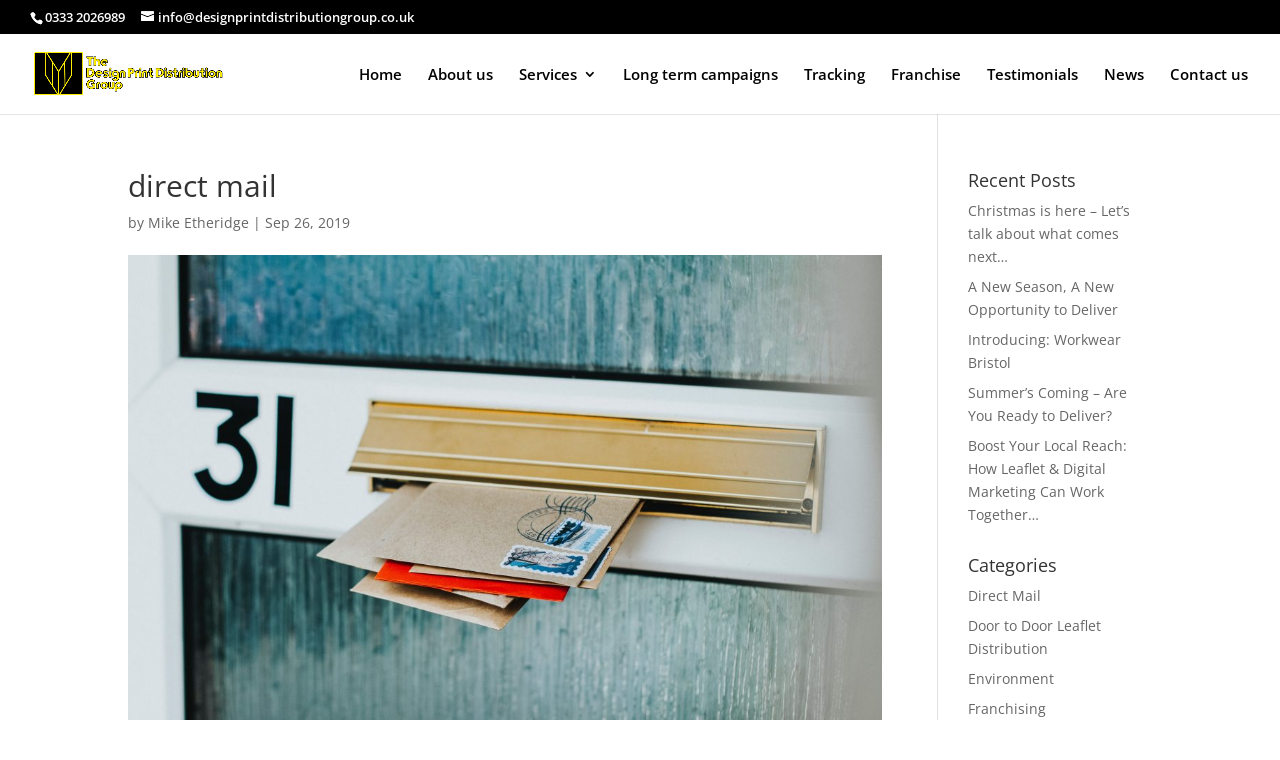

--- FILE ---
content_type: text/html; charset=UTF-8
request_url: https://www.designprintdistributiongroup.co.uk/direct-mail-making-a-comeback-and-getting-attention/direct-mail/
body_size: 12328
content:
<!DOCTYPE html>
<html lang="en-US">
<head>
	<meta charset="UTF-8" />
<meta http-equiv="X-UA-Compatible" content="IE=edge">
	<link rel="pingback" href="https://www.designprintdistributiongroup.co.uk/xmlrpc.php" />

	<script type="text/javascript">
		document.documentElement.className = 'js';
	</script>

	<link rel="preconnect" href="https://fonts.gstatic.com" crossorigin /><style id="et-divi-open-sans-inline-css">/* Original: https://fonts.googleapis.com/css?family=Open+Sans:300italic,400italic,600italic,700italic,800italic,400,300,600,700,800&#038;subset=latin,latin-ext&#038;display=swap *//* User Agent: Mozilla/5.0 (Unknown; Linux x86_64) AppleWebKit/538.1 (KHTML, like Gecko) Safari/538.1 Daum/4.1 */@font-face {font-family: 'Open Sans';font-style: italic;font-weight: 300;font-stretch: normal;font-display: swap;src: url(https://fonts.gstatic.com/s/opensans/v44/memQYaGs126MiZpBA-UFUIcVXSCEkx2cmqvXlWq8tWZ0Pw86hd0Rk5hkWV4exQ.ttf) format('truetype');}@font-face {font-family: 'Open Sans';font-style: italic;font-weight: 400;font-stretch: normal;font-display: swap;src: url(https://fonts.gstatic.com/s/opensans/v44/memQYaGs126MiZpBA-UFUIcVXSCEkx2cmqvXlWq8tWZ0Pw86hd0Rk8ZkWV4exQ.ttf) format('truetype');}@font-face {font-family: 'Open Sans';font-style: italic;font-weight: 600;font-stretch: normal;font-display: swap;src: url(https://fonts.gstatic.com/s/opensans/v44/memQYaGs126MiZpBA-UFUIcVXSCEkx2cmqvXlWq8tWZ0Pw86hd0RkxhjWV4exQ.ttf) format('truetype');}@font-face {font-family: 'Open Sans';font-style: italic;font-weight: 700;font-stretch: normal;font-display: swap;src: url(https://fonts.gstatic.com/s/opensans/v44/memQYaGs126MiZpBA-UFUIcVXSCEkx2cmqvXlWq8tWZ0Pw86hd0RkyFjWV4exQ.ttf) format('truetype');}@font-face {font-family: 'Open Sans';font-style: italic;font-weight: 800;font-stretch: normal;font-display: swap;src: url(https://fonts.gstatic.com/s/opensans/v44/memQYaGs126MiZpBA-UFUIcVXSCEkx2cmqvXlWq8tWZ0Pw86hd0Rk0ZjWV4exQ.ttf) format('truetype');}@font-face {font-family: 'Open Sans';font-style: normal;font-weight: 300;font-stretch: normal;font-display: swap;src: url(https://fonts.gstatic.com/s/opensans/v44/memSYaGs126MiZpBA-UvWbX2vVnXBbObj2OVZyOOSr4dVJWUgsiH0B4uaVc.ttf) format('truetype');}@font-face {font-family: 'Open Sans';font-style: normal;font-weight: 400;font-stretch: normal;font-display: swap;src: url(https://fonts.gstatic.com/s/opensans/v44/memSYaGs126MiZpBA-UvWbX2vVnXBbObj2OVZyOOSr4dVJWUgsjZ0B4uaVc.ttf) format('truetype');}@font-face {font-family: 'Open Sans';font-style: normal;font-weight: 600;font-stretch: normal;font-display: swap;src: url(https://fonts.gstatic.com/s/opensans/v44/memSYaGs126MiZpBA-UvWbX2vVnXBbObj2OVZyOOSr4dVJWUgsgH1x4uaVc.ttf) format('truetype');}@font-face {font-family: 'Open Sans';font-style: normal;font-weight: 700;font-stretch: normal;font-display: swap;src: url(https://fonts.gstatic.com/s/opensans/v44/memSYaGs126MiZpBA-UvWbX2vVnXBbObj2OVZyOOSr4dVJWUgsg-1x4uaVc.ttf) format('truetype');}@font-face {font-family: 'Open Sans';font-style: normal;font-weight: 800;font-stretch: normal;font-display: swap;src: url(https://fonts.gstatic.com/s/opensans/v44/memSYaGs126MiZpBA-UvWbX2vVnXBbObj2OVZyOOSr4dVJWUgshZ1x4uaVc.ttf) format('truetype');}/* User Agent: Mozilla/5.0 (Windows NT 6.1; WOW64; rv:27.0) Gecko/20100101 Firefox/27.0 */@font-face {font-family: 'Open Sans';font-style: italic;font-weight: 300;font-stretch: normal;font-display: swap;src: url(https://fonts.gstatic.com/l/font?kit=memQYaGs126MiZpBA-UFUIcVXSCEkx2cmqvXlWq8tWZ0Pw86hd0Rk5hkWV4exg&skey=743457fe2cc29280&v=v44) format('woff');}@font-face {font-family: 'Open Sans';font-style: italic;font-weight: 400;font-stretch: normal;font-display: swap;src: url(https://fonts.gstatic.com/l/font?kit=memQYaGs126MiZpBA-UFUIcVXSCEkx2cmqvXlWq8tWZ0Pw86hd0Rk8ZkWV4exg&skey=743457fe2cc29280&v=v44) format('woff');}@font-face {font-family: 'Open Sans';font-style: italic;font-weight: 600;font-stretch: normal;font-display: swap;src: url(https://fonts.gstatic.com/l/font?kit=memQYaGs126MiZpBA-UFUIcVXSCEkx2cmqvXlWq8tWZ0Pw86hd0RkxhjWV4exg&skey=743457fe2cc29280&v=v44) format('woff');}@font-face {font-family: 'Open Sans';font-style: italic;font-weight: 700;font-stretch: normal;font-display: swap;src: url(https://fonts.gstatic.com/l/font?kit=memQYaGs126MiZpBA-UFUIcVXSCEkx2cmqvXlWq8tWZ0Pw86hd0RkyFjWV4exg&skey=743457fe2cc29280&v=v44) format('woff');}@font-face {font-family: 'Open Sans';font-style: italic;font-weight: 800;font-stretch: normal;font-display: swap;src: url(https://fonts.gstatic.com/l/font?kit=memQYaGs126MiZpBA-UFUIcVXSCEkx2cmqvXlWq8tWZ0Pw86hd0Rk0ZjWV4exg&skey=743457fe2cc29280&v=v44) format('woff');}@font-face {font-family: 'Open Sans';font-style: normal;font-weight: 300;font-stretch: normal;font-display: swap;src: url(https://fonts.gstatic.com/l/font?kit=memSYaGs126MiZpBA-UvWbX2vVnXBbObj2OVZyOOSr4dVJWUgsiH0B4uaVQ&skey=62c1cbfccc78b4b2&v=v44) format('woff');}@font-face {font-family: 'Open Sans';font-style: normal;font-weight: 400;font-stretch: normal;font-display: swap;src: url(https://fonts.gstatic.com/l/font?kit=memSYaGs126MiZpBA-UvWbX2vVnXBbObj2OVZyOOSr4dVJWUgsjZ0B4uaVQ&skey=62c1cbfccc78b4b2&v=v44) format('woff');}@font-face {font-family: 'Open Sans';font-style: normal;font-weight: 600;font-stretch: normal;font-display: swap;src: url(https://fonts.gstatic.com/l/font?kit=memSYaGs126MiZpBA-UvWbX2vVnXBbObj2OVZyOOSr4dVJWUgsgH1x4uaVQ&skey=62c1cbfccc78b4b2&v=v44) format('woff');}@font-face {font-family: 'Open Sans';font-style: normal;font-weight: 700;font-stretch: normal;font-display: swap;src: url(https://fonts.gstatic.com/l/font?kit=memSYaGs126MiZpBA-UvWbX2vVnXBbObj2OVZyOOSr4dVJWUgsg-1x4uaVQ&skey=62c1cbfccc78b4b2&v=v44) format('woff');}@font-face {font-family: 'Open Sans';font-style: normal;font-weight: 800;font-stretch: normal;font-display: swap;src: url(https://fonts.gstatic.com/l/font?kit=memSYaGs126MiZpBA-UvWbX2vVnXBbObj2OVZyOOSr4dVJWUgshZ1x4uaVQ&skey=62c1cbfccc78b4b2&v=v44) format('woff');}/* User Agent: Mozilla/5.0 (Windows NT 6.3; rv:39.0) Gecko/20100101 Firefox/39.0 */@font-face {font-family: 'Open Sans';font-style: italic;font-weight: 300;font-stretch: normal;font-display: swap;src: url(https://fonts.gstatic.com/s/opensans/v44/memQYaGs126MiZpBA-UFUIcVXSCEkx2cmqvXlWq8tWZ0Pw86hd0Rk5hkWV4ewA.woff2) format('woff2');}@font-face {font-family: 'Open Sans';font-style: italic;font-weight: 400;font-stretch: normal;font-display: swap;src: url(https://fonts.gstatic.com/s/opensans/v44/memQYaGs126MiZpBA-UFUIcVXSCEkx2cmqvXlWq8tWZ0Pw86hd0Rk8ZkWV4ewA.woff2) format('woff2');}@font-face {font-family: 'Open Sans';font-style: italic;font-weight: 600;font-stretch: normal;font-display: swap;src: url(https://fonts.gstatic.com/s/opensans/v44/memQYaGs126MiZpBA-UFUIcVXSCEkx2cmqvXlWq8tWZ0Pw86hd0RkxhjWV4ewA.woff2) format('woff2');}@font-face {font-family: 'Open Sans';font-style: italic;font-weight: 700;font-stretch: normal;font-display: swap;src: url(https://fonts.gstatic.com/s/opensans/v44/memQYaGs126MiZpBA-UFUIcVXSCEkx2cmqvXlWq8tWZ0Pw86hd0RkyFjWV4ewA.woff2) format('woff2');}@font-face {font-family: 'Open Sans';font-style: italic;font-weight: 800;font-stretch: normal;font-display: swap;src: url(https://fonts.gstatic.com/s/opensans/v44/memQYaGs126MiZpBA-UFUIcVXSCEkx2cmqvXlWq8tWZ0Pw86hd0Rk0ZjWV4ewA.woff2) format('woff2');}@font-face {font-family: 'Open Sans';font-style: normal;font-weight: 300;font-stretch: normal;font-display: swap;src: url(https://fonts.gstatic.com/s/opensans/v44/memSYaGs126MiZpBA-UvWbX2vVnXBbObj2OVZyOOSr4dVJWUgsiH0B4uaVI.woff2) format('woff2');}@font-face {font-family: 'Open Sans';font-style: normal;font-weight: 400;font-stretch: normal;font-display: swap;src: url(https://fonts.gstatic.com/s/opensans/v44/memSYaGs126MiZpBA-UvWbX2vVnXBbObj2OVZyOOSr4dVJWUgsjZ0B4uaVI.woff2) format('woff2');}@font-face {font-family: 'Open Sans';font-style: normal;font-weight: 600;font-stretch: normal;font-display: swap;src: url(https://fonts.gstatic.com/s/opensans/v44/memSYaGs126MiZpBA-UvWbX2vVnXBbObj2OVZyOOSr4dVJWUgsgH1x4uaVI.woff2) format('woff2');}@font-face {font-family: 'Open Sans';font-style: normal;font-weight: 700;font-stretch: normal;font-display: swap;src: url(https://fonts.gstatic.com/s/opensans/v44/memSYaGs126MiZpBA-UvWbX2vVnXBbObj2OVZyOOSr4dVJWUgsg-1x4uaVI.woff2) format('woff2');}@font-face {font-family: 'Open Sans';font-style: normal;font-weight: 800;font-stretch: normal;font-display: swap;src: url(https://fonts.gstatic.com/s/opensans/v44/memSYaGs126MiZpBA-UvWbX2vVnXBbObj2OVZyOOSr4dVJWUgshZ1x4uaVI.woff2) format('woff2');}</style><meta name='robots' content='index, follow, max-image-preview:large, max-snippet:-1, max-video-preview:-1' />
<script type="text/javascript">
			let jqueryParams=[],jQuery=function(r){return jqueryParams=[...jqueryParams,r],jQuery},$=function(r){return jqueryParams=[...jqueryParams,r],$};window.jQuery=jQuery,window.$=jQuery;let customHeadScripts=!1;jQuery.fn=jQuery.prototype={},$.fn=jQuery.prototype={},jQuery.noConflict=function(r){if(window.jQuery)return jQuery=window.jQuery,$=window.jQuery,customHeadScripts=!0,jQuery.noConflict},jQuery.ready=function(r){jqueryParams=[...jqueryParams,r]},$.ready=function(r){jqueryParams=[...jqueryParams,r]},jQuery.load=function(r){jqueryParams=[...jqueryParams,r]},$.load=function(r){jqueryParams=[...jqueryParams,r]},jQuery.fn.ready=function(r){jqueryParams=[...jqueryParams,r]},$.fn.ready=function(r){jqueryParams=[...jqueryParams,r]};</script>
	<!-- This site is optimized with the Yoast SEO plugin v22.6 - https://yoast.com/wordpress/plugins/seo/ -->
	<title>direct mail - Design Print</title>
	<link rel="canonical" href="https://www.designprintdistributiongroup.co.uk/direct-mail-making-a-comeback-and-getting-attention/direct-mail/" />
	<meta property="og:locale" content="en_US" />
	<meta property="og:type" content="article" />
	<meta property="og:title" content="direct mail - Design Print" />
	<meta property="og:url" content="https://www.designprintdistributiongroup.co.uk/direct-mail-making-a-comeback-and-getting-attention/direct-mail/" />
	<meta property="og:site_name" content="Design Print" />
	<meta property="og:image" content="https://www.designprintdistributiongroup.co.uk/direct-mail-making-a-comeback-and-getting-attention/direct-mail" />
	<meta property="og:image:width" content="1024" />
	<meta property="og:image:height" content="661" />
	<meta property="og:image:type" content="image/jpeg" />
	<script type="application/ld+json" class="yoast-schema-graph">{"@context":"https://schema.org","@graph":[{"@type":"WebPage","@id":"https://www.designprintdistributiongroup.co.uk/direct-mail-making-a-comeback-and-getting-attention/direct-mail/","url":"https://www.designprintdistributiongroup.co.uk/direct-mail-making-a-comeback-and-getting-attention/direct-mail/","name":"direct mail - Design Print","isPartOf":{"@id":"https://www.designprintdistributiongroup.co.uk/#website"},"primaryImageOfPage":{"@id":"https://www.designprintdistributiongroup.co.uk/direct-mail-making-a-comeback-and-getting-attention/direct-mail/#primaryimage"},"image":{"@id":"https://www.designprintdistributiongroup.co.uk/direct-mail-making-a-comeback-and-getting-attention/direct-mail/#primaryimage"},"thumbnailUrl":"https://www.designprintdistributiongroup.co.uk/wp-content/uploads/2019/04/direct-mail.jpg","datePublished":"2019-09-26T12:16:10+00:00","dateModified":"2019-09-26T12:16:10+00:00","breadcrumb":{"@id":"https://www.designprintdistributiongroup.co.uk/direct-mail-making-a-comeback-and-getting-attention/direct-mail/#breadcrumb"},"inLanguage":"en-US","potentialAction":[{"@type":"ReadAction","target":["https://www.designprintdistributiongroup.co.uk/direct-mail-making-a-comeback-and-getting-attention/direct-mail/"]}]},{"@type":"ImageObject","inLanguage":"en-US","@id":"https://www.designprintdistributiongroup.co.uk/direct-mail-making-a-comeback-and-getting-attention/direct-mail/#primaryimage","url":"https://www.designprintdistributiongroup.co.uk/wp-content/uploads/2019/04/direct-mail.jpg","contentUrl":"https://www.designprintdistributiongroup.co.uk/wp-content/uploads/2019/04/direct-mail.jpg","width":5529,"height":3569},{"@type":"BreadcrumbList","@id":"https://www.designprintdistributiongroup.co.uk/direct-mail-making-a-comeback-and-getting-attention/direct-mail/#breadcrumb","itemListElement":[{"@type":"ListItem","position":1,"name":"Home","item":"https://www.designprintdistributiongroup.co.uk/"},{"@type":"ListItem","position":2,"name":"Direct Mail – Making a comeback and getting attention","item":"https://www.designprintdistributiongroup.co.uk/direct-mail-making-a-comeback-and-getting-attention/"},{"@type":"ListItem","position":3,"name":"direct mail"}]},{"@type":"WebSite","@id":"https://www.designprintdistributiongroup.co.uk/#website","url":"https://www.designprintdistributiongroup.co.uk/","name":"Design Print","description":"Leaflet Distribution","potentialAction":[{"@type":"SearchAction","target":{"@type":"EntryPoint","urlTemplate":"https://www.designprintdistributiongroup.co.uk/?s={search_term_string}"},"query-input":"required name=search_term_string"}],"inLanguage":"en-US"}]}</script>
	<!-- / Yoast SEO plugin. -->


<link rel="alternate" type="application/rss+xml" title="Design Print &raquo; Feed" href="https://www.designprintdistributiongroup.co.uk/feed/" />
		<!-- This site uses the Google Analytics by MonsterInsights plugin v9.11.1 - Using Analytics tracking - https://www.monsterinsights.com/ -->
							<script src="//www.googletagmanager.com/gtag/js?id=G-QR7S49ZF3K"  data-cfasync="false" data-wpfc-render="false" type="text/javascript" async></script>
			<script data-cfasync="false" data-wpfc-render="false" type="text/javascript">
				var mi_version = '9.11.1';
				var mi_track_user = true;
				var mi_no_track_reason = '';
								var MonsterInsightsDefaultLocations = {"page_location":"https:\/\/www.designprintdistributiongroup.co.uk\/direct-mail-making-a-comeback-and-getting-attention\/direct-mail\/"};
								if ( typeof MonsterInsightsPrivacyGuardFilter === 'function' ) {
					var MonsterInsightsLocations = (typeof MonsterInsightsExcludeQuery === 'object') ? MonsterInsightsPrivacyGuardFilter( MonsterInsightsExcludeQuery ) : MonsterInsightsPrivacyGuardFilter( MonsterInsightsDefaultLocations );
				} else {
					var MonsterInsightsLocations = (typeof MonsterInsightsExcludeQuery === 'object') ? MonsterInsightsExcludeQuery : MonsterInsightsDefaultLocations;
				}

								var disableStrs = [
										'ga-disable-G-QR7S49ZF3K',
									];

				/* Function to detect opted out users */
				function __gtagTrackerIsOptedOut() {
					for (var index = 0; index < disableStrs.length; index++) {
						if (document.cookie.indexOf(disableStrs[index] + '=true') > -1) {
							return true;
						}
					}

					return false;
				}

				/* Disable tracking if the opt-out cookie exists. */
				if (__gtagTrackerIsOptedOut()) {
					for (var index = 0; index < disableStrs.length; index++) {
						window[disableStrs[index]] = true;
					}
				}

				/* Opt-out function */
				function __gtagTrackerOptout() {
					for (var index = 0; index < disableStrs.length; index++) {
						document.cookie = disableStrs[index] + '=true; expires=Thu, 31 Dec 2099 23:59:59 UTC; path=/';
						window[disableStrs[index]] = true;
					}
				}

				if ('undefined' === typeof gaOptout) {
					function gaOptout() {
						__gtagTrackerOptout();
					}
				}
								window.dataLayer = window.dataLayer || [];

				window.MonsterInsightsDualTracker = {
					helpers: {},
					trackers: {},
				};
				if (mi_track_user) {
					function __gtagDataLayer() {
						dataLayer.push(arguments);
					}

					function __gtagTracker(type, name, parameters) {
						if (!parameters) {
							parameters = {};
						}

						if (parameters.send_to) {
							__gtagDataLayer.apply(null, arguments);
							return;
						}

						if (type === 'event') {
														parameters.send_to = monsterinsights_frontend.v4_id;
							var hookName = name;
							if (typeof parameters['event_category'] !== 'undefined') {
								hookName = parameters['event_category'] + ':' + name;
							}

							if (typeof MonsterInsightsDualTracker.trackers[hookName] !== 'undefined') {
								MonsterInsightsDualTracker.trackers[hookName](parameters);
							} else {
								__gtagDataLayer('event', name, parameters);
							}
							
						} else {
							__gtagDataLayer.apply(null, arguments);
						}
					}

					__gtagTracker('js', new Date());
					__gtagTracker('set', {
						'developer_id.dZGIzZG': true,
											});
					if ( MonsterInsightsLocations.page_location ) {
						__gtagTracker('set', MonsterInsightsLocations);
					}
										__gtagTracker('config', 'G-QR7S49ZF3K', {"forceSSL":"true","link_attribution":"true"} );
										window.gtag = __gtagTracker;										(function () {
						/* https://developers.google.com/analytics/devguides/collection/analyticsjs/ */
						/* ga and __gaTracker compatibility shim. */
						var noopfn = function () {
							return null;
						};
						var newtracker = function () {
							return new Tracker();
						};
						var Tracker = function () {
							return null;
						};
						var p = Tracker.prototype;
						p.get = noopfn;
						p.set = noopfn;
						p.send = function () {
							var args = Array.prototype.slice.call(arguments);
							args.unshift('send');
							__gaTracker.apply(null, args);
						};
						var __gaTracker = function () {
							var len = arguments.length;
							if (len === 0) {
								return;
							}
							var f = arguments[len - 1];
							if (typeof f !== 'object' || f === null || typeof f.hitCallback !== 'function') {
								if ('send' === arguments[0]) {
									var hitConverted, hitObject = false, action;
									if ('event' === arguments[1]) {
										if ('undefined' !== typeof arguments[3]) {
											hitObject = {
												'eventAction': arguments[3],
												'eventCategory': arguments[2],
												'eventLabel': arguments[4],
												'value': arguments[5] ? arguments[5] : 1,
											}
										}
									}
									if ('pageview' === arguments[1]) {
										if ('undefined' !== typeof arguments[2]) {
											hitObject = {
												'eventAction': 'page_view',
												'page_path': arguments[2],
											}
										}
									}
									if (typeof arguments[2] === 'object') {
										hitObject = arguments[2];
									}
									if (typeof arguments[5] === 'object') {
										Object.assign(hitObject, arguments[5]);
									}
									if ('undefined' !== typeof arguments[1].hitType) {
										hitObject = arguments[1];
										if ('pageview' === hitObject.hitType) {
											hitObject.eventAction = 'page_view';
										}
									}
									if (hitObject) {
										action = 'timing' === arguments[1].hitType ? 'timing_complete' : hitObject.eventAction;
										hitConverted = mapArgs(hitObject);
										__gtagTracker('event', action, hitConverted);
									}
								}
								return;
							}

							function mapArgs(args) {
								var arg, hit = {};
								var gaMap = {
									'eventCategory': 'event_category',
									'eventAction': 'event_action',
									'eventLabel': 'event_label',
									'eventValue': 'event_value',
									'nonInteraction': 'non_interaction',
									'timingCategory': 'event_category',
									'timingVar': 'name',
									'timingValue': 'value',
									'timingLabel': 'event_label',
									'page': 'page_path',
									'location': 'page_location',
									'title': 'page_title',
									'referrer' : 'page_referrer',
								};
								for (arg in args) {
																		if (!(!args.hasOwnProperty(arg) || !gaMap.hasOwnProperty(arg))) {
										hit[gaMap[arg]] = args[arg];
									} else {
										hit[arg] = args[arg];
									}
								}
								return hit;
							}

							try {
								f.hitCallback();
							} catch (ex) {
							}
						};
						__gaTracker.create = newtracker;
						__gaTracker.getByName = newtracker;
						__gaTracker.getAll = function () {
							return [];
						};
						__gaTracker.remove = noopfn;
						__gaTracker.loaded = true;
						window['__gaTracker'] = __gaTracker;
					})();
									} else {
										console.log("");
					(function () {
						function __gtagTracker() {
							return null;
						}

						window['__gtagTracker'] = __gtagTracker;
						window['gtag'] = __gtagTracker;
					})();
									}
			</script>
							<!-- / Google Analytics by MonsterInsights -->
		<meta content="Divi v.4.22.2" name="generator"/><link rel='stylesheet' id='wp-block-library-css' href='https://www.designprintdistributiongroup.co.uk/wp-includes/css/dist/block-library/style.min.css?ver=6.3.7' type='text/css' media='all' />
<style id='wp-block-library-theme-inline-css' type='text/css'>
.wp-block-audio figcaption{color:#555;font-size:13px;text-align:center}.is-dark-theme .wp-block-audio figcaption{color:hsla(0,0%,100%,.65)}.wp-block-audio{margin:0 0 1em}.wp-block-code{border:1px solid #ccc;border-radius:4px;font-family:Menlo,Consolas,monaco,monospace;padding:.8em 1em}.wp-block-embed figcaption{color:#555;font-size:13px;text-align:center}.is-dark-theme .wp-block-embed figcaption{color:hsla(0,0%,100%,.65)}.wp-block-embed{margin:0 0 1em}.blocks-gallery-caption{color:#555;font-size:13px;text-align:center}.is-dark-theme .blocks-gallery-caption{color:hsla(0,0%,100%,.65)}.wp-block-image figcaption{color:#555;font-size:13px;text-align:center}.is-dark-theme .wp-block-image figcaption{color:hsla(0,0%,100%,.65)}.wp-block-image{margin:0 0 1em}.wp-block-pullquote{border-bottom:4px solid;border-top:4px solid;color:currentColor;margin-bottom:1.75em}.wp-block-pullquote cite,.wp-block-pullquote footer,.wp-block-pullquote__citation{color:currentColor;font-size:.8125em;font-style:normal;text-transform:uppercase}.wp-block-quote{border-left:.25em solid;margin:0 0 1.75em;padding-left:1em}.wp-block-quote cite,.wp-block-quote footer{color:currentColor;font-size:.8125em;font-style:normal;position:relative}.wp-block-quote.has-text-align-right{border-left:none;border-right:.25em solid;padding-left:0;padding-right:1em}.wp-block-quote.has-text-align-center{border:none;padding-left:0}.wp-block-quote.is-large,.wp-block-quote.is-style-large,.wp-block-quote.is-style-plain{border:none}.wp-block-search .wp-block-search__label{font-weight:700}.wp-block-search__button{border:1px solid #ccc;padding:.375em .625em}:where(.wp-block-group.has-background){padding:1.25em 2.375em}.wp-block-separator.has-css-opacity{opacity:.4}.wp-block-separator{border:none;border-bottom:2px solid;margin-left:auto;margin-right:auto}.wp-block-separator.has-alpha-channel-opacity{opacity:1}.wp-block-separator:not(.is-style-wide):not(.is-style-dots){width:100px}.wp-block-separator.has-background:not(.is-style-dots){border-bottom:none;height:1px}.wp-block-separator.has-background:not(.is-style-wide):not(.is-style-dots){height:2px}.wp-block-table{margin:0 0 1em}.wp-block-table td,.wp-block-table th{word-break:normal}.wp-block-table figcaption{color:#555;font-size:13px;text-align:center}.is-dark-theme .wp-block-table figcaption{color:hsla(0,0%,100%,.65)}.wp-block-video figcaption{color:#555;font-size:13px;text-align:center}.is-dark-theme .wp-block-video figcaption{color:hsla(0,0%,100%,.65)}.wp-block-video{margin:0 0 1em}.wp-block-template-part.has-background{margin-bottom:0;margin-top:0;padding:1.25em 2.375em}
</style>
<style id='global-styles-inline-css' type='text/css'>
body{--wp--preset--color--black: #000000;--wp--preset--color--cyan-bluish-gray: #abb8c3;--wp--preset--color--white: #ffffff;--wp--preset--color--pale-pink: #f78da7;--wp--preset--color--vivid-red: #cf2e2e;--wp--preset--color--luminous-vivid-orange: #ff6900;--wp--preset--color--luminous-vivid-amber: #fcb900;--wp--preset--color--light-green-cyan: #7bdcb5;--wp--preset--color--vivid-green-cyan: #00d084;--wp--preset--color--pale-cyan-blue: #8ed1fc;--wp--preset--color--vivid-cyan-blue: #0693e3;--wp--preset--color--vivid-purple: #9b51e0;--wp--preset--gradient--vivid-cyan-blue-to-vivid-purple: linear-gradient(135deg,rgba(6,147,227,1) 0%,rgb(155,81,224) 100%);--wp--preset--gradient--light-green-cyan-to-vivid-green-cyan: linear-gradient(135deg,rgb(122,220,180) 0%,rgb(0,208,130) 100%);--wp--preset--gradient--luminous-vivid-amber-to-luminous-vivid-orange: linear-gradient(135deg,rgba(252,185,0,1) 0%,rgba(255,105,0,1) 100%);--wp--preset--gradient--luminous-vivid-orange-to-vivid-red: linear-gradient(135deg,rgba(255,105,0,1) 0%,rgb(207,46,46) 100%);--wp--preset--gradient--very-light-gray-to-cyan-bluish-gray: linear-gradient(135deg,rgb(238,238,238) 0%,rgb(169,184,195) 100%);--wp--preset--gradient--cool-to-warm-spectrum: linear-gradient(135deg,rgb(74,234,220) 0%,rgb(151,120,209) 20%,rgb(207,42,186) 40%,rgb(238,44,130) 60%,rgb(251,105,98) 80%,rgb(254,248,76) 100%);--wp--preset--gradient--blush-light-purple: linear-gradient(135deg,rgb(255,206,236) 0%,rgb(152,150,240) 100%);--wp--preset--gradient--blush-bordeaux: linear-gradient(135deg,rgb(254,205,165) 0%,rgb(254,45,45) 50%,rgb(107,0,62) 100%);--wp--preset--gradient--luminous-dusk: linear-gradient(135deg,rgb(255,203,112) 0%,rgb(199,81,192) 50%,rgb(65,88,208) 100%);--wp--preset--gradient--pale-ocean: linear-gradient(135deg,rgb(255,245,203) 0%,rgb(182,227,212) 50%,rgb(51,167,181) 100%);--wp--preset--gradient--electric-grass: linear-gradient(135deg,rgb(202,248,128) 0%,rgb(113,206,126) 100%);--wp--preset--gradient--midnight: linear-gradient(135deg,rgb(2,3,129) 0%,rgb(40,116,252) 100%);--wp--preset--font-size--small: 13px;--wp--preset--font-size--medium: 20px;--wp--preset--font-size--large: 36px;--wp--preset--font-size--x-large: 42px;--wp--preset--spacing--20: 0.44rem;--wp--preset--spacing--30: 0.67rem;--wp--preset--spacing--40: 1rem;--wp--preset--spacing--50: 1.5rem;--wp--preset--spacing--60: 2.25rem;--wp--preset--spacing--70: 3.38rem;--wp--preset--spacing--80: 5.06rem;--wp--preset--shadow--natural: 6px 6px 9px rgba(0, 0, 0, 0.2);--wp--preset--shadow--deep: 12px 12px 50px rgba(0, 0, 0, 0.4);--wp--preset--shadow--sharp: 6px 6px 0px rgba(0, 0, 0, 0.2);--wp--preset--shadow--outlined: 6px 6px 0px -3px rgba(255, 255, 255, 1), 6px 6px rgba(0, 0, 0, 1);--wp--preset--shadow--crisp: 6px 6px 0px rgba(0, 0, 0, 1);}body { margin: 0;--wp--style--global--content-size: 823px;--wp--style--global--wide-size: 1080px; }.wp-site-blocks > .alignleft { float: left; margin-right: 2em; }.wp-site-blocks > .alignright { float: right; margin-left: 2em; }.wp-site-blocks > .aligncenter { justify-content: center; margin-left: auto; margin-right: auto; }:where(.is-layout-flex){gap: 0.5em;}:where(.is-layout-grid){gap: 0.5em;}body .is-layout-flow > .alignleft{float: left;margin-inline-start: 0;margin-inline-end: 2em;}body .is-layout-flow > .alignright{float: right;margin-inline-start: 2em;margin-inline-end: 0;}body .is-layout-flow > .aligncenter{margin-left: auto !important;margin-right: auto !important;}body .is-layout-constrained > .alignleft{float: left;margin-inline-start: 0;margin-inline-end: 2em;}body .is-layout-constrained > .alignright{float: right;margin-inline-start: 2em;margin-inline-end: 0;}body .is-layout-constrained > .aligncenter{margin-left: auto !important;margin-right: auto !important;}body .is-layout-constrained > :where(:not(.alignleft):not(.alignright):not(.alignfull)){max-width: var(--wp--style--global--content-size);margin-left: auto !important;margin-right: auto !important;}body .is-layout-constrained > .alignwide{max-width: var(--wp--style--global--wide-size);}body .is-layout-flex{display: flex;}body .is-layout-flex{flex-wrap: wrap;align-items: center;}body .is-layout-flex > *{margin: 0;}body .is-layout-grid{display: grid;}body .is-layout-grid > *{margin: 0;}body{padding-top: 0px;padding-right: 0px;padding-bottom: 0px;padding-left: 0px;}a:where(:not(.wp-element-button)){text-decoration: underline;}.wp-element-button, .wp-block-button__link{background-color: #32373c;border-width: 0;color: #fff;font-family: inherit;font-size: inherit;line-height: inherit;padding: calc(0.667em + 2px) calc(1.333em + 2px);text-decoration: none;}.has-black-color{color: var(--wp--preset--color--black) !important;}.has-cyan-bluish-gray-color{color: var(--wp--preset--color--cyan-bluish-gray) !important;}.has-white-color{color: var(--wp--preset--color--white) !important;}.has-pale-pink-color{color: var(--wp--preset--color--pale-pink) !important;}.has-vivid-red-color{color: var(--wp--preset--color--vivid-red) !important;}.has-luminous-vivid-orange-color{color: var(--wp--preset--color--luminous-vivid-orange) !important;}.has-luminous-vivid-amber-color{color: var(--wp--preset--color--luminous-vivid-amber) !important;}.has-light-green-cyan-color{color: var(--wp--preset--color--light-green-cyan) !important;}.has-vivid-green-cyan-color{color: var(--wp--preset--color--vivid-green-cyan) !important;}.has-pale-cyan-blue-color{color: var(--wp--preset--color--pale-cyan-blue) !important;}.has-vivid-cyan-blue-color{color: var(--wp--preset--color--vivid-cyan-blue) !important;}.has-vivid-purple-color{color: var(--wp--preset--color--vivid-purple) !important;}.has-black-background-color{background-color: var(--wp--preset--color--black) !important;}.has-cyan-bluish-gray-background-color{background-color: var(--wp--preset--color--cyan-bluish-gray) !important;}.has-white-background-color{background-color: var(--wp--preset--color--white) !important;}.has-pale-pink-background-color{background-color: var(--wp--preset--color--pale-pink) !important;}.has-vivid-red-background-color{background-color: var(--wp--preset--color--vivid-red) !important;}.has-luminous-vivid-orange-background-color{background-color: var(--wp--preset--color--luminous-vivid-orange) !important;}.has-luminous-vivid-amber-background-color{background-color: var(--wp--preset--color--luminous-vivid-amber) !important;}.has-light-green-cyan-background-color{background-color: var(--wp--preset--color--light-green-cyan) !important;}.has-vivid-green-cyan-background-color{background-color: var(--wp--preset--color--vivid-green-cyan) !important;}.has-pale-cyan-blue-background-color{background-color: var(--wp--preset--color--pale-cyan-blue) !important;}.has-vivid-cyan-blue-background-color{background-color: var(--wp--preset--color--vivid-cyan-blue) !important;}.has-vivid-purple-background-color{background-color: var(--wp--preset--color--vivid-purple) !important;}.has-black-border-color{border-color: var(--wp--preset--color--black) !important;}.has-cyan-bluish-gray-border-color{border-color: var(--wp--preset--color--cyan-bluish-gray) !important;}.has-white-border-color{border-color: var(--wp--preset--color--white) !important;}.has-pale-pink-border-color{border-color: var(--wp--preset--color--pale-pink) !important;}.has-vivid-red-border-color{border-color: var(--wp--preset--color--vivid-red) !important;}.has-luminous-vivid-orange-border-color{border-color: var(--wp--preset--color--luminous-vivid-orange) !important;}.has-luminous-vivid-amber-border-color{border-color: var(--wp--preset--color--luminous-vivid-amber) !important;}.has-light-green-cyan-border-color{border-color: var(--wp--preset--color--light-green-cyan) !important;}.has-vivid-green-cyan-border-color{border-color: var(--wp--preset--color--vivid-green-cyan) !important;}.has-pale-cyan-blue-border-color{border-color: var(--wp--preset--color--pale-cyan-blue) !important;}.has-vivid-cyan-blue-border-color{border-color: var(--wp--preset--color--vivid-cyan-blue) !important;}.has-vivid-purple-border-color{border-color: var(--wp--preset--color--vivid-purple) !important;}.has-vivid-cyan-blue-to-vivid-purple-gradient-background{background: var(--wp--preset--gradient--vivid-cyan-blue-to-vivid-purple) !important;}.has-light-green-cyan-to-vivid-green-cyan-gradient-background{background: var(--wp--preset--gradient--light-green-cyan-to-vivid-green-cyan) !important;}.has-luminous-vivid-amber-to-luminous-vivid-orange-gradient-background{background: var(--wp--preset--gradient--luminous-vivid-amber-to-luminous-vivid-orange) !important;}.has-luminous-vivid-orange-to-vivid-red-gradient-background{background: var(--wp--preset--gradient--luminous-vivid-orange-to-vivid-red) !important;}.has-very-light-gray-to-cyan-bluish-gray-gradient-background{background: var(--wp--preset--gradient--very-light-gray-to-cyan-bluish-gray) !important;}.has-cool-to-warm-spectrum-gradient-background{background: var(--wp--preset--gradient--cool-to-warm-spectrum) !important;}.has-blush-light-purple-gradient-background{background: var(--wp--preset--gradient--blush-light-purple) !important;}.has-blush-bordeaux-gradient-background{background: var(--wp--preset--gradient--blush-bordeaux) !important;}.has-luminous-dusk-gradient-background{background: var(--wp--preset--gradient--luminous-dusk) !important;}.has-pale-ocean-gradient-background{background: var(--wp--preset--gradient--pale-ocean) !important;}.has-electric-grass-gradient-background{background: var(--wp--preset--gradient--electric-grass) !important;}.has-midnight-gradient-background{background: var(--wp--preset--gradient--midnight) !important;}.has-small-font-size{font-size: var(--wp--preset--font-size--small) !important;}.has-medium-font-size{font-size: var(--wp--preset--font-size--medium) !important;}.has-large-font-size{font-size: var(--wp--preset--font-size--large) !important;}.has-x-large-font-size{font-size: var(--wp--preset--font-size--x-large) !important;}
.wp-block-navigation a:where(:not(.wp-element-button)){color: inherit;}
:where(.wp-block-post-template.is-layout-flex){gap: 1.25em;}:where(.wp-block-post-template.is-layout-grid){gap: 1.25em;}
:where(.wp-block-columns.is-layout-flex){gap: 2em;}:where(.wp-block-columns.is-layout-grid){gap: 2em;}
.wp-block-pullquote{font-size: 1.5em;line-height: 1.6;}
</style>
<link rel='stylesheet' id='contact-form-7-css' href='https://www.designprintdistributiongroup.co.uk/wp-content/plugins/contact-form-7/includes/css/styles.css?ver=5.9.8' type='text/css' media='all' />
<link rel='stylesheet' id='page-list-style-css' href='https://www.designprintdistributiongroup.co.uk/wp-content/plugins/sitemap/css/page-list.css?ver=4.4' type='text/css' media='all' />
<link rel='stylesheet' id='wpcf7-redirect-script-frontend-css' href='https://www.designprintdistributiongroup.co.uk/wp-content/plugins/wpcf7-redirect/build/css/wpcf7-redirect-frontend.min.css?ver=1.1' type='text/css' media='all' />
<link rel='stylesheet' id='divi-style-pum-css' href='https://www.designprintdistributiongroup.co.uk/wp-content/themes/Divi/style-static.min.css?ver=4.22.2' type='text/css' media='all' />
<script type='text/javascript' src='https://www.designprintdistributiongroup.co.uk/wp-content/plugins/google-analytics-for-wordpress/assets/js/frontend-gtag.min.js?ver=9.11.1' id='monsterinsights-frontend-script-js' async data-wp-strategy='async'></script>
<script data-cfasync="false" data-wpfc-render="false" type="text/javascript" id='monsterinsights-frontend-script-js-extra'>/* <![CDATA[ */
var monsterinsights_frontend = {"js_events_tracking":"true","download_extensions":"doc,pdf,ppt,zip,xls,docx,pptx,xlsx","inbound_paths":"[{\"path\":\"\\\/go\\\/\",\"label\":\"affiliate\"},{\"path\":\"\\\/recommend\\\/\",\"label\":\"affiliate\"}]","home_url":"https:\/\/www.designprintdistributiongroup.co.uk","hash_tracking":"false","v4_id":"G-QR7S49ZF3K"};/* ]]> */
</script>
<link rel="https://api.w.org/" href="https://www.designprintdistributiongroup.co.uk/wp-json/" /><link rel="alternate" type="application/json" href="https://www.designprintdistributiongroup.co.uk/wp-json/wp/v2/media/590" /><link rel="EditURI" type="application/rsd+xml" title="RSD" href="https://www.designprintdistributiongroup.co.uk/xmlrpc.php?rsd" />
<meta name="generator" content="WordPress 6.3.7" />
<link rel='shortlink' href='https://www.designprintdistributiongroup.co.uk/?p=590' />
<link rel="alternate" type="application/json+oembed" href="https://www.designprintdistributiongroup.co.uk/wp-json/oembed/1.0/embed?url=https%3A%2F%2Fwww.designprintdistributiongroup.co.uk%2Fdirect-mail-making-a-comeback-and-getting-attention%2Fdirect-mail%2F" />
<link rel="alternate" type="text/xml+oembed" href="https://www.designprintdistributiongroup.co.uk/wp-json/oembed/1.0/embed?url=https%3A%2F%2Fwww.designprintdistributiongroup.co.uk%2Fdirect-mail-making-a-comeback-and-getting-attention%2Fdirect-mail%2F&#038;format=xml" />
<script type="text/javascript">
(function(url){
	if(/(?:Chrome\/26\.0\.1410\.63 Safari\/537\.31|WordfenceTestMonBot)/.test(navigator.userAgent)){ return; }
	var addEvent = function(evt, handler) {
		if (window.addEventListener) {
			document.addEventListener(evt, handler, false);
		} else if (window.attachEvent) {
			document.attachEvent('on' + evt, handler);
		}
	};
	var removeEvent = function(evt, handler) {
		if (window.removeEventListener) {
			document.removeEventListener(evt, handler, false);
		} else if (window.detachEvent) {
			document.detachEvent('on' + evt, handler);
		}
	};
	var evts = 'contextmenu dblclick drag dragend dragenter dragleave dragover dragstart drop keydown keypress keyup mousedown mousemove mouseout mouseover mouseup mousewheel scroll'.split(' ');
	var logHuman = function() {
		if (window.wfLogHumanRan) { return; }
		window.wfLogHumanRan = true;
		var wfscr = document.createElement('script');
		wfscr.type = 'text/javascript';
		wfscr.async = true;
		wfscr.src = url + '&r=' + Math.random();
		(document.getElementsByTagName('head')[0]||document.getElementsByTagName('body')[0]).appendChild(wfscr);
		for (var i = 0; i < evts.length; i++) {
			removeEvent(evts[i], logHuman);
		}
	};
	for (var i = 0; i < evts.length; i++) {
		addEvent(evts[i], logHuman);
	}
})('//www.designprintdistributiongroup.co.uk/?wordfence_lh=1&hid=59EE4E6C5615F879755577E6AE181651');
</script><link rel="apple-touch-icon" sizes="180x180" href="/wp-content/uploads/fbrfg/apple-touch-icon.png">
<link rel="icon" type="image/png" sizes="32x32" href="/wp-content/uploads/fbrfg/favicon-32x32.png">
<link rel="icon" type="image/png" sizes="16x16" href="/wp-content/uploads/fbrfg/favicon-16x16.png">
<link rel="manifest" href="/wp-content/uploads/fbrfg/site.webmanifest">
<link rel="mask-icon" href="/wp-content/uploads/fbrfg/safari-pinned-tab.svg" color="#5bbad5">
<link rel="shortcut icon" href="/wp-content/uploads/fbrfg/favicon.ico">
<meta name="msapplication-TileColor" content="#da532c">
<meta name="msapplication-config" content="/wp-content/uploads/fbrfg/browserconfig.xml">
<meta name="theme-color" content="#ffffff"><meta name="viewport" content="width=device-width, initial-scale=1.0, maximum-scale=1.0, user-scalable=0" /><!-- Global site tag (gtag.js) - Google Analytics -->
<script async src="https://www.googletagmanager.com/gtag/js?id=UA-130176155-1"></script>
<script>
  window.dataLayer = window.dataLayer || [];
  function gtag(){dataLayer.push(arguments);}
  gtag('js', new Date());

  gtag('config', 'UA-130176155-1');
</script>
<link rel="stylesheet" id="et-divi-customizer-global-cached-inline-styles" href="https://www.designprintdistributiongroup.co.uk/wp-content/et-cache/global/et-divi-customizer-global.min.css?ver=1768750942" /></head>
<body data-rsssl=1 class="attachment attachment-template-default single single-attachment postid-590 attachmentid-590 attachment-jpeg et_pb_button_helper_class et_fullwidth_nav et_fullwidth_secondary_nav et_fixed_nav et_show_nav et_secondary_nav_enabled et_primary_nav_dropdown_animation_fade et_secondary_nav_dropdown_animation_fade et_header_style_left et_pb_footer_columns4 et_cover_background et_pb_gutter osx et_pb_gutters3 et_right_sidebar et_divi_theme et-db">
	<div id="page-container">

					<div id="top-header">
			<div class="container clearfix">

			
				<div id="et-info">
									<span id="et-info-phone">0333 2026989</span>
				
									<a href="mailto:info@designprintdistributiongroup.co.uk"><span id="et-info-email">info@designprintdistributiongroup.co.uk</span></a>
				
								</div>

			
				<div id="et-secondary-menu">
								</div>

			</div>
		</div>
		
	
			<header id="main-header" data-height-onload="66">
			<div class="container clearfix et_menu_container">
							<div class="logo_container">
					<span class="logo_helper"></span>
					<a href="https://www.designprintdistributiongroup.co.uk/">
						<img src="https://www.designprintdistributiongroup.co.uk/wp-content/uploads/2018/10/DesignPrintDistributionLogo-1.png" width="1277" height="289" alt="Design Print" id="logo" data-height-percentage="54" />
					</a>
				</div>
							<div id="et-top-navigation" data-height="66" data-fixed-height="96">
											<nav id="top-menu-nav">
						<ul id="top-menu" class="nav"><li id="menu-item-23" class="menu-item menu-item-type-post_type menu-item-object-page menu-item-home menu-item-23"><a href="https://www.designprintdistributiongroup.co.uk/">Home</a></li>
<li id="menu-item-55" class="menu-item menu-item-type-post_type menu-item-object-page menu-item-55"><a href="https://www.designprintdistributiongroup.co.uk/us/">About us</a></li>
<li id="menu-item-894" class="menu-item menu-item-type-custom menu-item-object-custom menu-item-has-children menu-item-894"><a href="#">Services</a>
<ul class="sub-menu">
	<li id="menu-item-248" class="menu-item menu-item-type-post_type menu-item-object-page menu-item-248"><a href="https://www.designprintdistributiongroup.co.uk/door-to-door-distribution/">Door to Door Distribution</a></li>
	<li id="menu-item-1060" class="menu-item menu-item-type-post_type menu-item-object-page menu-item-1060"><a href="https://www.designprintdistributiongroup.co.uk/direct-mail/">Direct Mail</a></li>
	<li id="menu-item-247" class="menu-item menu-item-type-post_type menu-item-object-page menu-item-247"><a href="https://www.designprintdistributiongroup.co.uk/printing/">Printing</a></li>
	<li id="menu-item-246" class="menu-item menu-item-type-post_type menu-item-object-page menu-item-246"><a href="https://www.designprintdistributiongroup.co.uk/graphic-design/">Graphic Design</a></li>
</ul>
</li>
<li id="menu-item-1557" class="menu-item menu-item-type-post_type menu-item-object-page menu-item-1557"><a href="https://www.designprintdistributiongroup.co.uk/long-term-campaigns/">Long term campaigns</a></li>
<li id="menu-item-245" class="menu-item menu-item-type-post_type menu-item-object-page menu-item-245"><a href="https://www.designprintdistributiongroup.co.uk/tracking/">Tracking</a></li>
<li id="menu-item-960" class="menu-item menu-item-type-post_type menu-item-object-page menu-item-960"><a href="https://www.designprintdistributiongroup.co.uk/franchise-opportunity/">Franchise</a></li>
<li id="menu-item-244" class="menu-item menu-item-type-post_type menu-item-object-page menu-item-244"><a href="https://www.designprintdistributiongroup.co.uk/testimonials/">Testimonials</a></li>
<li id="menu-item-484" class="menu-item menu-item-type-post_type menu-item-object-page menu-item-484"><a href="https://www.designprintdistributiongroup.co.uk/news-2/">News</a></li>
<li id="menu-item-56" class="menu-item menu-item-type-post_type menu-item-object-page menu-item-56"><a href="https://www.designprintdistributiongroup.co.uk/contact-us/">Contact us</a></li>
</ul>						</nav>
					
					
					
					
					<div id="et_mobile_nav_menu">
				<div class="mobile_nav closed">
					<span class="select_page">Select Page</span>
					<span class="mobile_menu_bar mobile_menu_bar_toggle"></span>
				</div>
			</div>				</div> <!-- #et-top-navigation -->
			</div> <!-- .container -->
					</header> <!-- #main-header -->
			<div id="et-main-area">
	
<div id="main-content">
		<div class="container">
		<div id="content-area" class="clearfix">
			<div id="left-area">
											<article id="post-590" class="et_pb_post post-590 attachment type-attachment status-inherit hentry">
											<div class="et_post_meta_wrapper">
							<h1 class="entry-title">direct mail</h1>

						<p class="post-meta"> by <span class="author vcard"><a href="https://www.designprintdistributiongroup.co.uk/author/dpdg/" title="Posts by Mike Etheridge" rel="author">Mike Etheridge</a></span> | <span class="published">Sep 26, 2019</span></p><img src="https://www.designprintdistributiongroup.co.uk/wp-content/uploads/et_temp/direct-mail-2854129_1080x675.jpg" alt="" class="" width="1080" height="675" />
												</div>
				
					<div class="entry-content">
					<p class="attachment"><a href='https://www.designprintdistributiongroup.co.uk/wp-content/uploads/2019/04/direct-mail.jpg'><img fetchpriority="high" width="300" height="194" src="https://www.designprintdistributiongroup.co.uk/wp-content/uploads/2019/04/direct-mail-300x194.jpg" class="attachment-medium size-medium" alt="" decoding="async" srcset="https://www.designprintdistributiongroup.co.uk/wp-content/uploads/2019/04/direct-mail-300x194.jpg 300w, https://www.designprintdistributiongroup.co.uk/wp-content/uploads/2019/04/direct-mail-768x496.jpg 768w, https://www.designprintdistributiongroup.co.uk/wp-content/uploads/2019/04/direct-mail-1024x661.jpg 1024w, https://www.designprintdistributiongroup.co.uk/wp-content/uploads/2019/04/direct-mail-1080x697.jpg 1080w" sizes="(max-width: 300px) 100vw, 300px" /></a></p>
					</div>
					<div class="et_post_meta_wrapper">
										</div>
				</article>

						</div>

				<div id="sidebar">
		
		<div id="recent-posts-4" class="et_pb_widget widget_recent_entries">
		<h4 class="widgettitle">Recent Posts</h4>
		<ul>
											<li>
					<a href="https://www.designprintdistributiongroup.co.uk/christmas-is-here-lets-talk-about-what-comes-next/">Christmas is here &#8211; Let’s talk about what comes next…</a>
									</li>
											<li>
					<a href="https://www.designprintdistributiongroup.co.uk/a-new-season-a-new-opportunity-to-deliver/">A New Season, A New Opportunity to Deliver</a>
									</li>
											<li>
					<a href="https://www.designprintdistributiongroup.co.uk/introducing-workwear-bristol/">Introducing: Workwear Bristol</a>
									</li>
											<li>
					<a href="https://www.designprintdistributiongroup.co.uk/summers-coming-are-you-ready-to-deliver/">Summer’s Coming – Are You Ready to Deliver?</a>
									</li>
											<li>
					<a href="https://www.designprintdistributiongroup.co.uk/boost-your-local-reach-how-leaflet-digital-marketing-can-work-together/">Boost Your Local Reach: How Leaflet &#038; Digital Marketing Can Work Together…</a>
									</li>
					</ul>

		</div><div id="categories-4" class="et_pb_widget widget_categories"><h4 class="widgettitle">Categories</h4>
			<ul>
					<li class="cat-item cat-item-120"><a href="https://www.designprintdistributiongroup.co.uk/category/direct-mail/">Direct Mail</a>
</li>
	<li class="cat-item cat-item-10"><a href="https://www.designprintdistributiongroup.co.uk/category/door-to-door-leaflet-distribution/">Door to Door Leaflet Distribution</a>
</li>
	<li class="cat-item cat-item-98"><a href="https://www.designprintdistributiongroup.co.uk/category/environment/">Environment</a>
</li>
	<li class="cat-item cat-item-87"><a href="https://www.designprintdistributiongroup.co.uk/category/franchising/">Franchising</a>
</li>
	<li class="cat-item cat-item-12"><a href="https://www.designprintdistributiongroup.co.uk/category/graphic-design/">Graphic Design</a>
</li>
	<li class="cat-item cat-item-32"><a href="https://www.designprintdistributiongroup.co.uk/category/marketing/">Marketing</a>
</li>
	<li class="cat-item cat-item-11"><a href="https://www.designprintdistributiongroup.co.uk/category/printing/">Printing</a>
</li>
	<li class="cat-item cat-item-13"><a href="https://www.designprintdistributiongroup.co.uk/category/tracking/">Tracking</a>
</li>
	<li class="cat-item cat-item-1"><a href="https://www.designprintdistributiongroup.co.uk/category/uncategorized/">Uncategorized</a>
</li>
			</ul>

			</div><div id="archives-4" class="et_pb_widget widget_archive"><h4 class="widgettitle">Archives</h4>
			<ul>
					<li><a href='https://www.designprintdistributiongroup.co.uk/2025/11/'>November 2025</a></li>
	<li><a href='https://www.designprintdistributiongroup.co.uk/2025/10/'>October 2025</a></li>
	<li><a href='https://www.designprintdistributiongroup.co.uk/2025/09/'>September 2025</a></li>
	<li><a href='https://www.designprintdistributiongroup.co.uk/2025/05/'>May 2025</a></li>
	<li><a href='https://www.designprintdistributiongroup.co.uk/2025/03/'>March 2025</a></li>
	<li><a href='https://www.designprintdistributiongroup.co.uk/2025/02/'>February 2025</a></li>
	<li><a href='https://www.designprintdistributiongroup.co.uk/2024/12/'>December 2024</a></li>
	<li><a href='https://www.designprintdistributiongroup.co.uk/2024/11/'>November 2024</a></li>
	<li><a href='https://www.designprintdistributiongroup.co.uk/2024/07/'>July 2024</a></li>
	<li><a href='https://www.designprintdistributiongroup.co.uk/2024/06/'>June 2024</a></li>
	<li><a href='https://www.designprintdistributiongroup.co.uk/2024/05/'>May 2024</a></li>
	<li><a href='https://www.designprintdistributiongroup.co.uk/2024/03/'>March 2024</a></li>
	<li><a href='https://www.designprintdistributiongroup.co.uk/2024/02/'>February 2024</a></li>
	<li><a href='https://www.designprintdistributiongroup.co.uk/2024/01/'>January 2024</a></li>
	<li><a href='https://www.designprintdistributiongroup.co.uk/2023/09/'>September 2023</a></li>
	<li><a href='https://www.designprintdistributiongroup.co.uk/2023/07/'>July 2023</a></li>
	<li><a href='https://www.designprintdistributiongroup.co.uk/2023/05/'>May 2023</a></li>
	<li><a href='https://www.designprintdistributiongroup.co.uk/2023/04/'>April 2023</a></li>
	<li><a href='https://www.designprintdistributiongroup.co.uk/2023/03/'>March 2023</a></li>
	<li><a href='https://www.designprintdistributiongroup.co.uk/2023/01/'>January 2023</a></li>
	<li><a href='https://www.designprintdistributiongroup.co.uk/2022/12/'>December 2022</a></li>
	<li><a href='https://www.designprintdistributiongroup.co.uk/2022/10/'>October 2022</a></li>
	<li><a href='https://www.designprintdistributiongroup.co.uk/2022/09/'>September 2022</a></li>
	<li><a href='https://www.designprintdistributiongroup.co.uk/2022/08/'>August 2022</a></li>
	<li><a href='https://www.designprintdistributiongroup.co.uk/2022/06/'>June 2022</a></li>
	<li><a href='https://www.designprintdistributiongroup.co.uk/2022/05/'>May 2022</a></li>
	<li><a href='https://www.designprintdistributiongroup.co.uk/2022/04/'>April 2022</a></li>
	<li><a href='https://www.designprintdistributiongroup.co.uk/2022/03/'>March 2022</a></li>
	<li><a href='https://www.designprintdistributiongroup.co.uk/2022/01/'>January 2022</a></li>
	<li><a href='https://www.designprintdistributiongroup.co.uk/2021/12/'>December 2021</a></li>
	<li><a href='https://www.designprintdistributiongroup.co.uk/2021/11/'>November 2021</a></li>
	<li><a href='https://www.designprintdistributiongroup.co.uk/2021/10/'>October 2021</a></li>
	<li><a href='https://www.designprintdistributiongroup.co.uk/2021/09/'>September 2021</a></li>
	<li><a href='https://www.designprintdistributiongroup.co.uk/2021/08/'>August 2021</a></li>
	<li><a href='https://www.designprintdistributiongroup.co.uk/2021/07/'>July 2021</a></li>
	<li><a href='https://www.designprintdistributiongroup.co.uk/2021/06/'>June 2021</a></li>
	<li><a href='https://www.designprintdistributiongroup.co.uk/2021/05/'>May 2021</a></li>
	<li><a href='https://www.designprintdistributiongroup.co.uk/2021/04/'>April 2021</a></li>
	<li><a href='https://www.designprintdistributiongroup.co.uk/2021/03/'>March 2021</a></li>
	<li><a href='https://www.designprintdistributiongroup.co.uk/2021/02/'>February 2021</a></li>
	<li><a href='https://www.designprintdistributiongroup.co.uk/2021/01/'>January 2021</a></li>
	<li><a href='https://www.designprintdistributiongroup.co.uk/2020/12/'>December 2020</a></li>
	<li><a href='https://www.designprintdistributiongroup.co.uk/2020/11/'>November 2020</a></li>
	<li><a href='https://www.designprintdistributiongroup.co.uk/2020/10/'>October 2020</a></li>
	<li><a href='https://www.designprintdistributiongroup.co.uk/2020/09/'>September 2020</a></li>
	<li><a href='https://www.designprintdistributiongroup.co.uk/2020/08/'>August 2020</a></li>
	<li><a href='https://www.designprintdistributiongroup.co.uk/2020/06/'>June 2020</a></li>
	<li><a href='https://www.designprintdistributiongroup.co.uk/2020/03/'>March 2020</a></li>
	<li><a href='https://www.designprintdistributiongroup.co.uk/2020/02/'>February 2020</a></li>
	<li><a href='https://www.designprintdistributiongroup.co.uk/2020/01/'>January 2020</a></li>
	<li><a href='https://www.designprintdistributiongroup.co.uk/2019/11/'>November 2019</a></li>
	<li><a href='https://www.designprintdistributiongroup.co.uk/2019/09/'>September 2019</a></li>
	<li><a href='https://www.designprintdistributiongroup.co.uk/2019/04/'>April 2019</a></li>
			</ul>

			</div>	</div>
		</div>
	</div>
	</div>


			<footer id="main-footer">
				
<div class="container">
	<div id="footer-widgets" class="clearfix">
		<div class="footer-widget"><div id="text-3" class="fwidget et_pb_widget widget_text">			<div class="textwidget"><p>©Design Print Distribution Group 2024</p>
<p>Design Print Distribution Group<br />
Unit 027 Filwood Green Business Park, Filwood Park Lane, Bristol, BS4 1ET</p>
<p>Tel: 0333 2026989</p>
</div>
		</div></div><div class="footer-widget"><div id="text-5" class="fwidget et_pb_widget widget_text">			<div class="textwidget"></div>
		</div><div id="media_image-3" class="fwidget et_pb_widget widget_media_image"><img width="400" height="198" src="https://www.designprintdistributiongroup.co.uk/wp-content/uploads/2021/07/forest-of-avon-trust-logo.png" class="image wp-image-1071  attachment-full size-full" alt="" decoding="async" style="max-width: 100%; height: auto;" loading="lazy" srcset="https://www.designprintdistributiongroup.co.uk/wp-content/uploads/2021/07/forest-of-avon-trust-logo.png 400w, https://www.designprintdistributiongroup.co.uk/wp-content/uploads/2021/07/forest-of-avon-trust-logo-300x149.png 300w" sizes="(max-width: 400px) 100vw, 400px" /></div><div id="block-3" class="fwidget et_pb_widget widget_block widget_media_image">
<figure class="wp-block-image size-full"><a href="https://www.designprintdistributiongroup.co.uk/wp-content/uploads/2022/08/ICO-Registered.png"><img decoding="async" loading="lazy" width="290" height="200" src="https://www.designprintdistributiongroup.co.uk/wp-content/uploads/2022/08/ICO-Registered.png" alt="" class="wp-image-1340"/></a></figure>
</div></div><div class="footer-widget"><div id="media_image-5" class="fwidget et_pb_widget widget_media_image"><img width="384" height="384" src="https://www.designprintdistributiongroup.co.uk/wp-content/uploads/2021/07/FullMember.png" class="image wp-image-1068  attachment-full size-full" alt="Quality Franchise Association" decoding="async" style="max-width: 100%; height: auto;" loading="lazy" srcset="https://www.designprintdistributiongroup.co.uk/wp-content/uploads/2021/07/FullMember.png 384w, https://www.designprintdistributiongroup.co.uk/wp-content/uploads/2021/07/FullMember-300x300.png 300w, https://www.designprintdistributiongroup.co.uk/wp-content/uploads/2021/07/FullMember-150x150.png 150w" sizes="(max-width: 384px) 100vw, 384px" /></div></div><div class="footer-widget"><div id="text-7" class="fwidget et_pb_widget widget_text">			<div class="textwidget"><p><a href="https://www.designprintdistributiongroup.co.uk/privacy-policy/">Privacy Policy</a></p>
<p><a href="https://www.designprintdistributiongroup.co.uk/cookie-policy/">Cookie Policy </a></p>
<p><a href="https://s3-eu-west-1.amazonaws.com/cdn.webfactore.co.uk/3579_terms+%26+conditions+dpdg.pdf">Delivery T&#8217;s &amp; C&#8217;s </a></p>
<p><a href="https://s3-eu-west-1.amazonaws.com/cdn.webfactore.co.uk/5017_2_terms+%26+conditions+for+design+%26+printing.pdf">Design &amp; Print T&#8217;s &amp; C&#8217;s</a></p>
</div>
		</div></div>	</div>
</div>


		
				<div id="footer-bottom">
					<div class="container clearfix">
									</div>
				</div>
			</footer>
		</div>


	</div>

	<script type='text/javascript' src='https://www.designprintdistributiongroup.co.uk/wp-includes/js/dist/vendor/wp-polyfill-inert.min.js?ver=3.1.2' id='wp-polyfill-inert-js'></script>
<script type='text/javascript' src='https://www.designprintdistributiongroup.co.uk/wp-includes/js/dist/vendor/regenerator-runtime.min.js?ver=0.13.11' id='regenerator-runtime-js'></script>
<script type='text/javascript' src='https://www.designprintdistributiongroup.co.uk/wp-includes/js/dist/vendor/wp-polyfill.min.js?ver=3.15.0' id='wp-polyfill-js'></script>
<script type='text/javascript' src='https://www.designprintdistributiongroup.co.uk/wp-includes/js/dist/hooks.min.js?ver=c6aec9a8d4e5a5d543a1' id='wp-hooks-js'></script>
<script type='text/javascript' src='https://www.designprintdistributiongroup.co.uk/wp-includes/js/dist/i18n.min.js?ver=7701b0c3857f914212ef' id='wp-i18n-js'></script>
<script id="wp-i18n-js-after" type="text/javascript">
wp.i18n.setLocaleData( { 'text direction\u0004ltr': [ 'ltr' ] } );
</script>
<script type='text/javascript' src='https://www.designprintdistributiongroup.co.uk/wp-content/plugins/contact-form-7/includes/swv/js/index.js?ver=5.9.8' id='swv-js'></script>
<script type='text/javascript' id='contact-form-7-js-extra'>
/* <![CDATA[ */
var wpcf7 = {"api":{"root":"https:\/\/www.designprintdistributiongroup.co.uk\/wp-json\/","namespace":"contact-form-7\/v1"}};
/* ]]> */
</script>
<script type='text/javascript' src='https://www.designprintdistributiongroup.co.uk/wp-content/plugins/contact-form-7/includes/js/index.js?ver=5.9.8' id='contact-form-7-js'></script>
<script type='text/javascript' src='https://www.designprintdistributiongroup.co.uk/wp-includes/js/jquery/jquery.min.js?ver=3.7.0' id='jquery-core-js'></script>
<script type='text/javascript' src='https://www.designprintdistributiongroup.co.uk/wp-includes/js/jquery/jquery-migrate.min.js?ver=3.4.1' id='jquery-migrate-js'></script>
<script id="jquery-js-after" type="text/javascript">
jqueryParams.length&&$.each(jqueryParams,function(e,r){if("function"==typeof r){var n=String(r);n.replace("$","jQuery");var a=new Function("return "+n)();$(document).ready(a)}});
</script>
<script type='text/javascript' id='wpcf7-redirect-script-js-extra'>
/* <![CDATA[ */
var wpcf7r = {"ajax_url":"https:\/\/www.designprintdistributiongroup.co.uk\/wp-admin\/admin-ajax.php"};
/* ]]> */
</script>
<script type='text/javascript' src='https://www.designprintdistributiongroup.co.uk/wp-content/plugins/wpcf7-redirect/build/js/wpcf7r-fe.js?ver=1.1' id='wpcf7-redirect-script-js'></script>
<script type='text/javascript' id='divi-custom-script-js-extra'>
/* <![CDATA[ */
var DIVI = {"item_count":"%d Item","items_count":"%d Items"};
var et_builder_utils_params = {"condition":{"diviTheme":true,"extraTheme":false},"scrollLocations":["app","top"],"builderScrollLocations":{"desktop":"app","tablet":"app","phone":"app"},"onloadScrollLocation":"app","builderType":"fe"};
var et_frontend_scripts = {"builderCssContainerPrefix":"#et-boc","builderCssLayoutPrefix":"#et-boc .et-l"};
var et_pb_custom = {"ajaxurl":"https:\/\/www.designprintdistributiongroup.co.uk\/wp-admin\/admin-ajax.php","images_uri":"https:\/\/www.designprintdistributiongroup.co.uk\/wp-content\/themes\/Divi\/images","builder_images_uri":"https:\/\/www.designprintdistributiongroup.co.uk\/wp-content\/themes\/Divi\/includes\/builder\/images","et_frontend_nonce":"40aa4d51ce","subscription_failed":"Please, check the fields below to make sure you entered the correct information.","et_ab_log_nonce":"5ce03587e8","fill_message":"Please, fill in the following fields:","contact_error_message":"Please, fix the following errors:","invalid":"Invalid email","captcha":"Captcha","prev":"Prev","previous":"Previous","next":"Next","wrong_captcha":"You entered the wrong number in captcha.","wrong_checkbox":"Checkbox","ignore_waypoints":"no","is_divi_theme_used":"1","widget_search_selector":".widget_search","ab_tests":[],"is_ab_testing_active":"","page_id":"590","unique_test_id":"","ab_bounce_rate":"5","is_cache_plugin_active":"no","is_shortcode_tracking":"","tinymce_uri":"https:\/\/www.designprintdistributiongroup.co.uk\/wp-content\/themes\/Divi\/includes\/builder\/frontend-builder\/assets\/vendors","accent_color":"#000000","waypoints_options":{"context":[".pum-overlay"]}};
var et_pb_box_shadow_elements = [];
/* ]]> */
</script>
<script type='text/javascript' src='https://www.designprintdistributiongroup.co.uk/wp-content/themes/Divi/js/scripts.min.js?ver=4.22.2' id='divi-custom-script-js'></script>
<script type='text/javascript' src='https://www.designprintdistributiongroup.co.uk/wp-content/themes/Divi/includes/builder/feature/dynamic-assets/assets/js/jquery.fitvids.js?ver=4.22.2' id='fitvids-js'></script>
<script type='text/javascript' id='et-builder-cpt-modules-wrapper-js-extra'>
/* <![CDATA[ */
var et_modules_wrapper = {"builderCssContainerPrefix":"#et-boc","builderCssLayoutPrefix":"#et-boc .et-l"};
/* ]]> */
</script>
<script type='text/javascript' src='https://www.designprintdistributiongroup.co.uk/wp-content/themes/Divi/includes/builder/scripts/cpt-modules-wrapper.js?ver=4.22.2' id='et-builder-cpt-modules-wrapper-js'></script>
<script type='text/javascript' src='https://www.designprintdistributiongroup.co.uk/wp-content/themes/Divi/core/admin/js/common.js?ver=4.22.2' id='et-core-common-js'></script>
</body>
</html>
